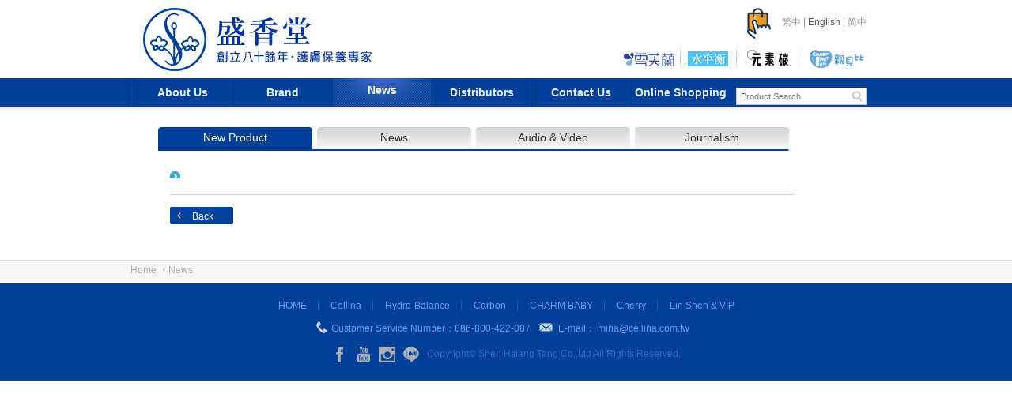

--- FILE ---
content_type: text/html
request_url: https://www.cellina.com.tw/news-detail.php?id=138&lang=en
body_size: 14278
content:
<!DOCTYPE html PUBLIC "-//W3C//DTD XHTML 1.0 Transitional//EN" "http://www.w3.org/TR/xhtml1/DTD/xhtml1-transitional.dtd">
<html xmlns="http://www.w3.org/1999/xhtml">
<head>
<meta http-equiv="Content-Type" content="text/html; charset=utf-8" />
<title> - 盛香堂企業網站-台灣深耕護膚品牌。</title>

<meta name="keywords" content="" />
<meta name="description" content="" />
<link href="tem/css/global.css" rel="stylesheet" type="text/css" />
<script src="js/jquery-1.9.1.min.js" type="text/javascript"></script>
    <!-- Facebook Pixel Code -->
<script>
!function(f,b,e,v,n,t,s)
{if(f.fbq)return;n=f.fbq=function(){n.callMethod?
n.callMethod.apply(n,arguments):n.queue.push(arguments)};
if(!f._fbq)f._fbq=n;n.push=n;n.loaded=!0;n.version='2.0';
n.queue=[];t=b.createElement(e);t.async=!0;
t.src=v;s=b.getElementsByTagName(e)[0];
s.parentNode.insertBefore(t,s)}(window, document,'script',
'https://connect.facebook.net/en_US/fbevents.js');
fbq('init', '364121098374958');
fbq('track', 'PageView');
</script>
<noscript><img height="1" width="1" style="display:none"
src="https://www.facebook.com/tr?id=364121098374958&ev=PageView&noscript=1"
/></noscript>
<!-- End Facebook Pixel Code -->

<script data-ad-client="ca-pub-2455373656190707" async src="https://pagead2.googlesyndication.com/pagead/js/adsbygoogle.js"></script></head>

<body>
<div id="container">

  
<div id="mainmenu-m" class="header_menu"></div>

<div id="mainmenu-m2" class="header_menu">

	<!--<div class="m-about">企業簡介

	<div class="m-products"> 品牌專區

	<div class="m-news">最新消息

	<div class="m-store">全球經銷-->

	<div class="m-about">

		<ul>

		<li><a href="about.php?id=2&lang=en">Corporate Philosophy</a></li><li><a href="about.php?id=3&lang=en">History of Development</a></li><li><a href="about.php?id=1&lang=en">Faith and Persistence</a></li><li><a href="about.php?id=4&lang=en">Quality and Trust</a></li>
		</ul>

	</div>

	<div class="m-products">

		<ul>

		<li><a href="products-category.php?id=1&lang=en">Cellina</a></li><li><a href="products-category.php?id=2&lang=en">Hydro-Balance</a></li><li><a href="products-category.php?id=3&lang=en">Carbon</a></li><li><a href="products-category.php?id=4&lang=en">Charm baby</a></li><li><a href="products-category.php?id=6&lang=en">Cherry &amp;  VIP</a></li>
		</ul>

	</div>

	 <div class="m-news">

      <ul>

        <li><a href="news-index.php?lang=en">News</a></li>

        <li><a href="news-product.php?lang=en">New Product</a></li>
<!---->
<!--        <li><a href="--><!--">--><!--</a></li>-->
<!---->
<!--        <li><a href="--><!--">--><!--</a></li>        -->

      </ul>

    </div>

    <div class="m-store">

      <ul>

        <li><a href="global.php?lang=en#a1">Distribution Channel in Taiwan</a></li>

        <li><a href="global.php?lang=en#a2">Overseas markets</a></li>

        <li><a href="global.php?lang=en#a3">Online Shopping</a></li>

      </ul>

    </div>

</div>

<div id="header">
  <!--<div class="header-link">
  	<a href="http://www.cellina.com.tw/news-detail.php?id=92&lang=tw" title="「雪芙蘭防曬 陪你夏日健身」抽獎活動">
	  <img src="tem/images/header-link.jpg" alt="「雪芙蘭防曬 陪你夏日健身」抽獎活動">
	</a>
  </div>-->
  <table width="100%" border="0" cellspacing="0" cellpadding="0">

    <tr>

      <td rowspan="2">
		<div id="logo"><a href="index.php"><img src="tem/images/logo.jpg" /></a></div>

	  </td>

      <td><div id="connect">

          <table border="0" align="right" cellpadding="0" cellspacing="0">

            <tr>

              <td>

              <a href="https://www.shop-cellina.com.tw/" target="_blank" class="facebook"><img src="tem/images/icon-shopping.jpg" alt="shop-cellina" width="40" height="40" /></a>
			  </td>

              <td><div id="lan"><a href="/news-detail.php?lang=tw&id=138" class="btu ">繁中</a> | <a href="/news-detail.php?lang=en&id=138" class="btu  btu-on">English</a> | <a href="/news-detail.php?lang=cn&id=138" class="btu ">简中</a>
                  </div></td>

            </tr>

          </table>

      </div></td>

    </tr>

    <tr>

      <td><div id="header-bands">

           <a href="products-category.php?id=1&lang=en"><img src="/uploads/images/e0cb97f76ed63688c65ba27e49d8565d.png" /></a><div class="line"></div><a href="products-category.php?id=2&lang=en"><img src="/uploads/images/780369c77b05e104f823230a1b8ce744.png" /></a><div class="line"></div><a href="products-category.php?id=3&lang=en"><img src="/uploads/images/16f7b686b894330073b7cb9a652a6031.png" /></a><div class="line"></div><a href="products-category.php?id=4&lang=en"><img src="/uploads/images/41c1a5cf6b1f6b10863a828a4b5be238.png" /></a><div class="line"></div><a href="products-category.php?id=6&lang=en"><img src="/uploads/empty.gif" /></a>
        </div></td>

    </tr>

  </table>

</div>

<div id="mainmenu">

  <table width="100%" border="0" cellpadding="0" cellspacing="0">

    <tr>

      <td width="1"></td>

      <td><ul class="php-header-nav">

          <li><a href="about.php?lang=en" class="" data-subs="m-about">About Us</a></li><li><a href="brands.php?lang=en" class="" data-subs="m-products">Brand</a></li><li><a href="news.php?lang=en" class="link-on" data-subs="m-news">News</a></li><li><a href="global.php?lang=en" class="" data-subs="m-store">Distributors</a></li><li><a href="contact.php?lang=en" class="" data-subs="">Contact Us</a></li><li><a href="http://www.shop-cellina.com.tw/" class="" data-subs="m-store">Online Shopping</a></li>
        </ul></td>

      <td><table border="0" align="right" cellpadding="0" cellspacing="0">

          <tr>

            <td class="td02"><form action="products-search.php" method="get" enctype="application/x-www-form-urlencoded" name="productSearchForm" id="productSearchForm" style="margin:0;padding:0;">

              <input name="searchKeywords" type="text" id="c3" value=""  placeholder="Product Search" />

            </form></td>

            <td><a href="#" onclick="var form=document.getElementById('productSearchForm');

            if(form.elements['searchKeywords'].value!=''){

               form.submit();

            }  return false;"><img src="tem/images/search-btu.jpg" width="24" height="22" /></a></td>

          </tr>

        </table></td>

    </tr>

  </table>

</div>


<link rel="icon" href="favicon.png" type="image/ico" />

<script type="text/javascript">

function header_load(){

	$(window).load(function(){

		var $header_menu = $('.header_menu'),

			$mainmenu_m1 = $('#mainmenu-m'),

			$mainmenu_m2 = $('#mainmenu-m2'),

			hasOver = false,

			act,

			chkOver = function(){

				clearTimeout(act);

				act = setTimeout(function(){

					if(!hasOver){

						$('#mainmenu-m2').css({display:'none'});

						$('#mainmenu-m').css({ height:'0px' });

					}else{

						$('#mainmenu-m2').css({display:'block'});

						$('#mainmenu-m').css({ height:'38px' });

					}

				}, 300)

			};

		$header_menu.prependTo($('body'));

		$('.php-header-nav a').hover(function(){

			hasOver = true;

			var className = $(this).data("subs");

			if(className){

				$('.'+className).show().siblings().hide();

			}

			chkOver();



		},function(){

			hasOver = false;

			chkOver();

		});

		$('#mainmenu-m2').hover(

			function(){

				hasOver = true;

			},

			function(){

				hasOver = false;

				chkOver();

			}

		)

	});

}



function ZpLoadJs(src,callback){

	var s = document.createElement('script');

	s.type='text/javascript';

	s.src= src ;

	s.async = "async";

	s.charset='utf-8';

	s.onload = s.onreadystatechange = function(){

	   if(!s.readyState || /loaded|complete/.test(s.readyState)){

	      s.onload = s.onreadystatechange = null;

		  if(typeof callback == 'function'){

			  callback.call(window);

		  }

	   }

	}

	var r = document.getElementsByTagName('head')[0] ||　document.documentElement;

	r.appendChild(s);

}



if(typeof jQuery == 'undefined'){

	ZpLoadJs("resources/js/jquery-1.10.2.min.js",header_load);

}else{

	header_load();

}

</script>
<!-- favicon 16x16 -->
    <link rel="shortcut icon" href="http://www.cellina.com.tw/favicon.ico">
    <!-- apple touch icon 57x57 -->
    <link rel="apple-touch-icon" href="http://www.cellina.com.tw/apple-touch-icon.png">
	<!-- apple touch icon 72X72 -->
    <link rel="apple-touch-icon" size="72*72" href="http://www.cellina.com.tw/apple-touch-icon-72.png">
	<!-- apple touch icon 114x114 -->
    <link rel="apple-touch-icon" size="114*114" href="http://www.cellina.com.tw/apple-touch-icon-114.png">
  <div id="content-press">
    <table border="0" cellpadding="0" cellspacing="0" class="table01">
      <tr>
        <td>
        <a href="news-product.php?lang=en" class="btu btu-on">New Product</a>
        <a href="news-index.php?lang=en" class="btu ">News</a>
        <a href="press.php?lang=en" class="btu">Audio & Video</a>
        <a href="press-02.php?lang=en" class="btu">Journalism</a> </td>
      </tr>
      <tr>
        <td valign="top"><div class="div01">
          <div class="div09">
            <h1></h1>
                     
        <div class="div08"><a href="javascript:window.history.back();" class="back">Back</a></div>
          </div>
<div id="clear"></div>
        </div></td>
      </tr>
    </table>
  </div>

</div>
<table width="100%" border="0" cellspacing="0" cellpadding="0">
  <tr>
    <td><div id="nav">
        <table width="950" border="0" align="center" cellpadding="0" cellspacing="0">
          <tr>
            <td><a href="index.php?lang=en">Home</a> <img src="tem/images/icon.jpg" width="6" height="8" /><a href="news.php?lang=en">News</a></td>
          </tr>
        </table>
      </div></td>
  </tr>
  <tr>
    <td><div id="footer">
<div id="footer-content">
                        <table>
                            <tbody>
                                <tr>
                                    <td>
                                        <div class="footer-nav">
                                            <ul>
                                                <li><a href="index.php">HOME</a></li>
                                                <li><a href="products-category.php?id=1">Cellina</a></li>
                                                <li><a href="products-category.php?id=2">Hydro-Balance</a></li>
                                                <li><a href="products-category.php?id=3">Carbon</a></li>
                                                <li><a href="products-category.php?id=4">CHARM BABY</a></li>
                                                <li><a href="products-category.php?id=5">Cherry</a></li>
                                                <li><a href="products-category.php?id=6">Lin Shen &amp; VIP</a></li>
                                            </ul>
                                        </div>
                                    </td>
                                </tr>
                                <tr>
                                    <td>
                                        <table>
                                            <tbody>
                                                <tr>
                                                    <td class="td05">Customer Service Number：886-800-422-087</td>
                                                    <td class="td05-a">E-mail： <a href="mailto:mina@cellina.com.tw">mina@cellina.com.tw</a></td>
                                                </tr>
                                            </tbody>
                                        </table>
                                    </td>
                                </tr>
                                <tr>
                                    <td>
                                        <div class="social-link">
                                            <ul>
                                                <li>
                                                    <a href="https://www.facebook.com/1940cellina/" target="_blank" title="盛香堂facebook"><img src="tem/images/footer-icon01.png" width="20" height="20" alt="盛香堂facebook" /></a>
                                                </li>
                                                <li>
                                                    <a href="https://www.youtube.com/channel/UC8Z1V0YEN27eeUWj9paqYPQ" target="_blank" title="盛香堂youtube"><img src="tem/images/footer-icon02.png" width="20" height="20" alt="盛香堂youtube" /></a>
                                                </li>
                                                <li>
                                                    <a href="https://www.instagram.com/cellina1940/" target="_blank" title="盛香堂instagram"><img src="tem/images/footer-icon03.png" width="20" height="20" alt="盛香堂instagram" /></a>
                                                </li>
                                                <li>
                                                    <a href="https://line.me/R/ti/p/%40dpd6529l" target="_blank" title="盛香堂line"><img src="tem/images/footer-icon04.png" width="20" height="20" alt="盛香堂line" /></a>
                                                </li>
                                            </ul>
                                        </div>
                                        <span style="color: rgb(51, 102, 204);">Copyright&copy; Shen Hsiang Tang Co.,Ltd All Rights Reserved.</span>
                                    </td>
                                </tr>
                            </tbody>
                        </table>
                    </div><script>
  (function(i,s,o,g,r,a,m){i['GoogleAnalyticsObject']=r;i[r]=i[r]||function(){
  (i[r].q=i[r].q||[]).push(arguments)},i[r].l=1*new Date();a=s.createElement(o),
  m=s.getElementsByTagName(o)[0];a.async=1;a.src=g;m.parentNode.insertBefore(a,m)
  })(window,document,'script','//www.google-analytics.com/analytics.js','ga');

  ga('create', 'UA-43047760-30', 'cellina.com.tw');
  ga('require', 'displayfeatures');
  ga('send', 'pageview');

</script>  
</div></td>
  </tr>
</table>
</body>
</html>


--- FILE ---
content_type: text/html; charset=utf-8
request_url: https://www.google.com/recaptcha/api2/aframe
body_size: 267
content:
<!DOCTYPE HTML><html><head><meta http-equiv="content-type" content="text/html; charset=UTF-8"></head><body><script nonce="LYEwg1_ha5PpydJg-TzKKg">/** Anti-fraud and anti-abuse applications only. See google.com/recaptcha */ try{var clients={'sodar':'https://pagead2.googlesyndication.com/pagead/sodar?'};window.addEventListener("message",function(a){try{if(a.source===window.parent){var b=JSON.parse(a.data);var c=clients[b['id']];if(c){var d=document.createElement('img');d.src=c+b['params']+'&rc='+(localStorage.getItem("rc::a")?sessionStorage.getItem("rc::b"):"");window.document.body.appendChild(d);sessionStorage.setItem("rc::e",parseInt(sessionStorage.getItem("rc::e")||0)+1);localStorage.setItem("rc::h",'1769366309435');}}}catch(b){}});window.parent.postMessage("_grecaptcha_ready", "*");}catch(b){}</script></body></html>

--- FILE ---
content_type: text/css
request_url: https://www.cellina.com.tw/tem/css/global.css
body_size: 51263
content:
@charset "UTF-8";
@import url("reset.css");
body {
  color: #666;
  margin: 0;
  padding: 0;
  font-family: Arial, Helvetica, sans-serif;
  font-size: 12px;
  background-image: url(../images/bg.jpg);
  background-repeat: repeat-x;
  background-position: center 0;
}

a {
  color: #152587;
  margin: 0;
  padding: 0;
  text-decoration: none;
  font-size: 12px;
}

a:hover {
  color: #1894C2;
}

p {
  margin: 10px 0;
  padding: 0;
}

#container {
  margin-top: 0;
  margin-right: auto;
  margin-bottom: 0;
  margin-left: auto;
  position: relative;
  width: 948px;
}

h1 {
  font-family: "Microsoft JhengHei", Arial;
  font-size: 17px;
  font-weight: bold;
  color: #333;
  margin-bottom: 10px;
  background-image: url(../images/icon11.jpg);
  background-repeat: no-repeat;
  background-position: 0 3px;
  line-height: 100%;
  padding-top: 2px;
  padding-left: 18px;
}

h2 {
  font-family: "微軟正黑體", Arial;
  font-size: 15px;
  font-weight: bold;
  color: #218CB8;
  margin-bottom: 10px;
  margin-top: 8px;
}

h3 {
  font-family: "微軟正黑體", Arial;
  font-size: 17px;
  font-weight: bold;
  color: #333;
  margin-bottom: 8px;
  display: block;
  padding-bottom: 8px;
  border-bottom-width: 1px;
  border-bottom-style: dotted;
  border-bottom-color: #CCC;
  background-image: url(../images/icon11.jpg);
  background-repeat: no-repeat;
  background-position: 0 3px;
  padding-left: 18px;
  line-height: 100%;
  padding-top: 2px;
}

h4 {
  font-family: "微軟正黑體", Arial;
  font-size: 14px;
  font-weight: bold;
  color: #218CB8;
  margin-bottom: 10px;
  margin-top: 8px;
  background-image: url(../images/icon11.jpg);
  background-repeat: no-repeat;
  background-position: 0 2px;
  padding-left: 18px;
  padding-top: 1px;
}

#header {
  left: 0;
  top: 0;
  width: 930px;
  height: 99px;
  position: relative;
}

#header .header-link {
  display: block;
  width: 280px;
  height: 90px;
  text-align: center;
  position: absolute;
  top: 0;
  left: 320px;
  z-index: 10;
}

#header .header-link a {
  display: inline-block;
}

#logo {
  margin: 10px 0 15px 15px;
  width: 290px;
}

#logo a, #logo img {
  display: block;
}

#link {
  margin-top: 26px;
}

#link a {
  color: #BEB1A6;
}

#link a:hover {
  color: #DFD8D2;
}

#link a.facebook {
  background-image: url(../images/icon01.png);
  background-repeat: no-repeat;
  background-position: 0 0;
  display: block;
  height: 25px;
  padding-left: 30px;
  padding-top: 5px;
  margin-right: 15px;
  width: 60px;
}

#link a.map {
  background-image: url(../images/icon02.png);
  background-repeat: no-repeat;
  background-position: 0 0;
  display: block;
  height: 25px;
  padding-left: 30px;
  padding-top: 5px;
  margin-right: 15px;
  width: 60px;
}

#link a.sitamap {
  background-image: url(../images/icon03.png);
  background-repeat: no-repeat;
  background-position: 0 0;
  display: block;
  height: 25px;
  padding-left: 30px;
  padding-top: 5px;
  margin-right: 5px;
  width: 60px;
}

#mainmenu {
  top: 0;
  right: 0;
  font-family: "微軟正黑體", Arial;
  font-size: 14px;
  font-weight: bold;
  height: 36px;
  z-index: 999;
  width: 930px;
}

#mainmenu ul li {
  float: left;
}

#mainmenu ul li a {
  color: #E3EDF9;
  display: block;
  text-decoration: none;
  font-family: "微軟正黑體", Arial;
  font-weight: bold;
  font-size: 14px;
  text-align: center;
  padding: 11px 0;
  background-image: url(../images/line01.jpg);
  background-repeat: no-repeat;
  background-position: left 0;
  width: 124px;
  padding-left: 2px;
}

#mainmenu ul li a:hover {
  color: #FFF;
  background-image: url(../images/m-bg.jpg);
  background-repeat: no-repeat;
  background-position: 0 0;
}

#mainmenu ul li a.link-on {
  color: #FFF;
  display: block;
  text-decoration: none;
  font-family: "微軟正黑體", Arial;
  font-size: 14px;
  font-weight: bold;
  text-align: center;
  padding-top: 8px;
  height: 28px;
  background-image: url(../images/m-bg.jpg);
  background-repeat: no-repeat;
  background-position: left 0;
  width: 124px;
  padding-left: 2px;
}

#mainmenu-m {
  position: absolute;
  background-color: #FFF;
  height: 0;
  top: 135px;
  left: 0;
  z-index: 101;
  border-bottom-width: 1px;
  border-bottom-style: solid;
  border-bottom-color: #EBECED;
  opacity: 0.9;
  /* Firefox, Safari(WebKit), Opera) */
  filter: "alpha(opacity=90)";
  /* IE 8 */
  filter: alpha(opacity=90);
  width: 100%;
  overflow: hidden;
}

#mainmenu-m2 {
  position: absolute;
  left: 50%;
  top: 135px;
  margin-left: -450px;
  line-height: 30px;
  z-index: 999;
  width: 900px;
  overflow: hidden;
}

#mainmenu-m2 div {
  display: none;
}

#mainmenu-m2 .m-about {
  position: relative;
  left: 0;
}

#mainmenu-m2 .m-products {
  position: relative;
  left: 80px;
}

#mainmenu-m2 .m-news {
  position: relative;
  left: 200px;
}

#mainmenu-m2 .m-store {
  position: relative;
  left: 330px;
}

#mainmenu-m2 ul li {
  float: left;
}

#mainmenu-m2 ul li a {
  color: #424242;
  display: block;
  padding-top: 4px;
  padding-right: 10px;
  padding-bottom: 4px;
  padding-left: 10px;
}

#mainmenu-m2 ul li a:hover {
  background-color: #3495DC;
  color: #FFF;
}

#flash-index {
  margin-right: auto;
  margin-left: auto;
  height: 420px;
  width: 1400px;
  text-align: center;
}

#flash-index .btu00 {
  position: absolute;
  margin-top: 400px;
  left: 46%;
}

#flash-index .btu00 a {
  background-image: url(../images/icon03-a.png);
  background-repeat: no-repeat;
  background-position: 0 0;
  display: block;
  height: 8px;
  width: 8px;
  float: left;
  margin-right: 4px;
  margin-left: 1px;
  text-indent: -10000px;
}

#flash-index .btu00 a:hover {
  background-image: url(../images/icon03-b.png);
  background-repeat: no-repeat;
  background-position: 0 0;
  display: block;
  text-indent: -10000px;
}

#flash-index a.btu-on {
  background-image: url(../images/icon03-b.png);
  background-repeat: no-repeat;
  background-position: 0 0;
  display: block;
  height: 8px;
  width: 8px;
  float: left;
  margin-right: 4px;
  margin-left: 1px;
  text-indent: -10000px;
}

#banner {
  border: 1px solid #DDD;
  margin-bottom: 18px;
  width: 690px;
}

#connect {
  float: right;
  margin: 5px 0 -10px;
}

#connect a.home {
  background-image: url(../images/icon22.jpg);
  background-repeat: no-repeat;
  background-position: 0 0;
  display: block;
  height: 20px;
  padding-left: 25px;
  padding-top: 4px;
  margin-right: 10px;
  float: left;
  color: #666;
}

#connect a.facebook, #connect a.youtobe, #connect a.line {
  display: block;
  margin-right: 4px;
  float: left;
  margin-top: 1px;
}

#connect a.link {
  background-image: url(../images/icon03.jpg);
  background-repeat: no-repeat;
  background-position: 0 0;
  display: block;
  height: 20px;
  padding-left: 25px;
  padding-top: 4px;
  margin-right: 20px;
}

#lan {
  color: #999;
  margin-left: 6px;
}

#lan a.btu {
  color: #999;
}

#lan a.btu:hover {
  color: #666;
}

#lan a.btu-on {
  color: #505050;
}

#header-bands {
  margin: 10px -20px 10px 0;
  height: 34px;
  float: right;
}

#header-bands a {
  display: block;
  float: left;
  border-top-width: 3px;
  border-top-style: solid;
  border-top-color: #FFF;
  padding-right: 7px;
  padding-left: 7px;
}

#header-bands a:hover {
  border-top-width: 3px;
  border-top-style: solid;
  border-top-color: #64AADD;
}

#header-bands .line {
  background-image: url(../images/line06.jpg);
  background-repeat: no-repeat;
  background-position: 0 0;
  display: block;
  height: 30px;
  width: 1px;
  float: left;
}

#header-bands .line:nth-last-child(2) {
  display: none;
}

#nav {
  color: #999;
  height: 23px;
  font-size: 12px;
  background-image: url(../images/nav-bg.jpg);
  background-repeat: repeat-x;
  background-position: 0 0;
  text-align: left;
  padding-top: 7px;
  margin-top: 20px;
}

#nav img {
  margin-right: 3px;
  margin-left: 3px;
}

#nav a {
  color: #AAAAAA;
  text-decoration: none;
}

#nav a:hover {
  color: #747474;
  text-decoration: none;
}

#content {
  background-image: url(../images/content-bg.jpg);
  background-repeat: repeat-x;
  background-position: 0 0;
  padding-top: 15px;
  border-top-width: 1px;
  border-top-style: solid;
  border-top-color: #C7C7C7;
}

#content .info-top-p {
  padding-bottom: 9px;
  padding-top: 3px;
  float: right;
  margin-right: 16px;
}

#content-test {
  background-image: url(../images/content-bg.jpg);
  background-repeat: repeat-x;
  background-position: 0 0;
  padding-top: 17px;
  text-align: center;
}

#footer {
  background-color: #004098;
  text-align: center;
}

#footer, #footer a {
  color: #6699ff;
}

#footer table {
  border-collapse: collapse;
  margin: 0 auto;
}

#footer ul, #footer li {
  margin: 0;
  padding: 0;
  list-style: none outside none;
}

#footer .social-link, #footer li {
  display: inline-block;
  vertical-align: middle;
}

#footer .social-link {
  padding: 10px 0;
}

#footer .social-link li {
  font-size: 0;
  padding: 0 7px 0 0;
}

#footer .social-link a, #footer .social-link img {
  display: block;
  margin: 0 auto;
  cursor: pointer;
}

#footer .social-link a:hover {
  -webkit-filter: brightness(2);
          filter: brightness(2);
}

#footer-content {
  width: 948px;
  margin-right: auto;
  margin-left: auto;
  padding-top: 10px;
  padding-bottom: 12px;
  text-align: center;
}

#footer-content a:hover {
  color: #fff !important;
}

.footer-nav {
  padding: 10px 0;
}

.footer-nav li + li:before {
  content: '|';
  display: inline-block;
  vertical-align: middle;
  opacity: 0.3;
  margin: -4px 14px 0 10px;
}

#left {
  width: 220px;
  float: left;
  margin-right: 18px;
  margin-left: 2px;
}

#list {
  margin-bottom: 5px;
}

#list a.list-01 {
  width: 180px;
  display: block;
  height: 29px;
  color: #3D525F;
  font-family: "微軟正黑體";
  font-size: 14px;
  background-image: url(../images/btu01-a.jpg);
  background-repeat: no-repeat;
  background-position: 0 0;
  padding-right: 25px;
  padding-left: 15px;
  padding-top: 12px;
  font-weight: bold;
}

#list a.list-01:hover {
  color: #218CB8;
  background-image: url(../images/btu01-b.jpg);
  background-repeat: no-repeat;
  background-position: 0 0;
}

#list a.link-on {
  width: 180px;
  display: block;
  height: 29px;
  color: #218CB8;
  font-family: "微軟正黑體";
  font-size: 14px;
  background-image: url(../images/btu01-b.jpg);
  background-repeat: no-repeat;
  background-position: 0 0;
  padding-right: 25px;
  padding-left: 15px;
  padding-top: 12px;
  font-weight: bold;
}

#list-p {
  margin-bottom: 5px;
}

#list-p a.list-01 {
  width: 180px;
  display: block;
  height: 29px;
  color: #3D525F;
  font-family: "微軟正黑體";
  font-size: 14px;
  background-image: url(../images/btu01-a.jpg);
  background-repeat: no-repeat;
  background-position: 0 0;
  padding-right: 25px;
  padding-left: 15px;
  padding-top: 12px;
  font-weight: bold;
}

#list-p a.list-01:hover {
  color: #FFFFFF;
  background-image: url(../images/btu01-c.jpg);
  background-repeat: no-repeat;
  background-position: 0 0;
}

#list-p a.link-on {
  width: 180px;
  display: block;
  height: 29px;
  color: #FFFFFF;
  font-family: "微軟正黑體";
  font-size: 14px;
  background-image: url(../images/btu01-c.jpg);
  background-repeat: no-repeat;
  background-position: 0 0;
  padding-right: 25px;
  padding-left: 15px;
  padding-top: 12px;
  font-weight: bold;
}

#list-02 {
  background-color: #FDFDFD;
  padding-top: 5px;
  padding-right: 18px;
  padding-bottom: 5px;
  padding-left: 18px;
  border-right-width: 1px;
  border-bottom-width: 1px;
  border-left-width: 1px;
  border-right-style: solid;
  border-bottom-style: solid;
  border-left-style: solid;
  border-right-color: #DEE7E9;
  border-bottom-color: #DEE7E9;
  border-left-color: #DEE7E9;
}

#list-02 a.list {
  display: block;
  color: #777777;
  font-size: 12px;
  background-image: url(../images/icon08.jpg);
  background-repeat: no-repeat;
  background-position: 0 5px;
  padding-left: 8px;
  margin-top: 7px;
  margin-bottom: 10px;
}

#list-02 a.list:hover {
  color: #142687;
  background-image: url(../images/icon07.jpg);
  background-repeat: no-repeat;
  background-position: 0 5px;
}

#list-02 a.link-on-02 {
  display: block;
  color: #142687;
  font-size: 12px;
  background-image: url(../images/icon07.jpg);
  background-repeat: no-repeat;
  background-position: 0 5px;
  padding-left: 8px;
  margin-top: 7px;
  margin-bottom: 10px;
}

#right-product-category {
  float: left;
}

#right-product-category a.link {
  background-color: #EBEBEB;
  padding-top: 1px;
  padding-right: 1px;
  padding-bottom: 5px;
  display: block;
  width: 160px;
  text-align: center;
  color: #444444;
  float: left;
  margin-right: 15px;
  padding-left: 1px;
  margin-bottom: 12px;
  line-height: 125%;
}

#right-product-category a.link:hover {
  background-color: #238CBA;
  color: #FFF;
}

#right-product-category .hot {
  background-image: url(../images/pic-hot.png);
  background-repeat: no-repeat;
  background-position: 0 0;
  height: 18px;
  width: 28px;
  z-index: 10;
  margin-top: 5px;
  margin-left: -4px;
  position: absolute;
}

#right-product-category .div02 {
  width: 360px;
}

#right-product-category .t1 {
  border-bottom-width: 1px;
  border-bottom-style: dashed;
  border-bottom-color: #CCC;
  font-family: "微軟正黑體", Arial;
  font-size: 17px;
  font-weight: bold;
  color: #444;
  padding-bottom: 12px;
  display: block;
  padding-left: 10px;
  margin-bottom: 10px;
}

#right-product-category .t2 {
  font-family: "微軟正黑體", Arial;
  font-size: 15px;
  color: #350C06;
  padding-left: 10px;
}

#right-product-category .t3 {
  color: #333333;
  padding-left: 10px;
  display: block;
  padding-right: 20px;
  line-height: 150%;
}

#right-product-category .t4 {
  border-bottom-width: 1px;
  border-bottom-style: dashed;
  border-bottom-color: #CCC;
  font-family: "微軟正黑體", Arial;
  font-size: 17px;
  font-weight: bold;
  color: #238CBA;
  padding-bottom: 5px;
  display: block;
  padding-left: 10px;
  margin-bottom: 10px;
  margin-top: 5px;
  width: 690px;
}

#right-product-category .t5 {
  font-size: 12px;
  font-weight: bold;
  color: #F48E44;
  font-family: Arial, Helvetica, sans-serif;
  margin-bottom: 3px;
  padding: 0;
  margin-top: 6px;
  display: block;
}

#right-product-category .div03 {
  background-color: #F6F6F6;
  padding-right: 10px;
  padding-left: 10px;
  padding-top: 12px;
  padding-bottom: 12px;
  border-top-width: 1px;
  border-bottom-width: 1px;
  border-top-style: solid;
  border-bottom-style: solid;
  border-top-color: #E6E6E6;
  border-bottom-color: #E6E6E6;
}

#right-product-category .div04 {
  padding-right: 20px;
  padding-left: 10px;
  width: 660px;
  line-height: 150%;
}

#right-product-category .div05 {
  border-top-width: 1px;
  border-top-style: dotted;
  border-top-color: #CCC;
  color: #B2B2B2;
  padding-left: 10px;
  padding-top: 7px;
  margin-top: 50px;
}

#right-product-category .div04 h1 {
  font-size: 12px;
  font-weight: bold;
  color: #F48E44;
  font-family: Arial, Helvetica, sans-serif;
  margin-bottom: 3px;
  padding: 0;
  margin-top: 6px;
  display: block;
  background-image: none;
}

#right-product-category ul {
  padding: 0;
  margin-top: 0;
  margin-right: 0;
  margin-bottom: 10px;
  margin-left: 0;
}

#right-product-category ul li {
  background-image: url(../images/icon06.jpg);
  background-repeat: no-repeat;
  background-position: 0 8px;
  padding-left: 8px;
  color: #444444;
  padding-top: 2px;
  padding-bottom: 2px;
  line-height: 150%;
}

#right-about {
  float: left;
  width: 688px;
  padding-left: 2px;
  font-size: 13px;
  color: #444444;
  line-height: 170%;
  margin-left: 15px;
}

#right-about p {
  padding: 0;
  margin-top: 5px;
  margin-right: 0;
  margin-bottom: 8px;
  margin-left: 0;
}

#right-about .t1 {
  font-size: 17px;
  color: #228CB9;
  font-weight: bold;
  display: block;
  font-family: "微軟正黑體", Arial;
  padding-top: 5px;
  padding-bottom: 3px;
  margin-top: 5px;
}

#right-about .t2 {
  font-size: 15px;
  color: #BC9554;
  font-family: Arial, Helvetica, sans-serif;
  font-weight: bold;
  display: block;
  margin-bottom: 8px;
}

#right-about .t3 {
  margin-left: 10px;
  margin-right: 20px;
}

#right-about .t4 {
  font-family: "微軟正黑體", Arial;
  font-size: 15px;
  color: #333;
  font-weight: bold;
  display: block;
  margin-top: 12px;
  margin-bottom: 5px;
}

#right-about .div01 {
  width: 615px;
  margin-left: 35px;
}

#right-about .div02 {
  width: 670px;
  background-image: url(../images/pic07.jpg);
  background-repeat: no-repeat;
  background-position: 0 0;
  height: 211px;
  margin-top: 12px;
  padding-top: 16px;
  padding-left: 12px;
  line-height: 100%;
}

#right-about .div03 {
  background-image: url(../images/line02.jpg);
  background-repeat: no-repeat;
  background-position: 0 bottom;
  font-family: "微軟正黑體", Arial;
  font-size: 17px;
  font-weight: bold;
  color: #333;
  padding-left: 5px;
  padding-bottom: 10px;
  margin-bottom: 8px;
}

#right-news-content {
  width: 819px;
  border: 8px solid #DDE6EC;
  padding-top: 7px;
  padding-left: 25px;
  line-height: 150%;
}

#right-news {
  width: 860px;
  margin-right: auto;
  margin-left: auto;
}

#right-news .div01 {
  width: 782px;
  margin-top: 10px;
  padding-bottom: 8px;
  padding-left: 8px;
  border-bottom-width: 1px;
  border-bottom-style: dashed;
  border-bottom-color: #CCC;
}

#right-news .tag {
  float: left;
  margin-right: 10px;
}

#right-news .date {
  float: left;
  font-family: Verdana, Geneva, sans-serif;
  color: #999;
}

#right-news .t1 {
  font-size: 15px;
  color: #152688;
  display: block;
  margin-top: 10px;
}

#right-news .t2 {
  font-size: 15px;
  color: #333333;
  display: block;
  margin-top: 10px;
  border-bottom-width: 1px;
  border-bottom-style: dotted;
  border-bottom-color: #CCC;
  padding-bottom: 8px;
  width: 780px;
  margin-bottom: 15px;
}

#right-news a.link {
  background-image: url(../images/new-pic04-a.jpg);
  background-repeat: no-repeat;
  background-position: 0 0;
  height: 17px;
  width: 80px;
  display: block;
  color: #FFF;
  text-align: center;
  padding-top: 5px;
  float: right;
  line-height: 100%;
}

#right-news a.link:hover {
  background-image: url(../images/new-pic04-b.jpg);
  background-repeat: no-repeat;
  background-position: 0 0;
  color: #FFF;
}

#right-news .div02 {
  border-top-width: 1px;
  border-top-style: solid;
  border-top-color: #CCC;
  padding-bottom: 15px;
  width: 780px;
  margin-top: 20px;
}

#content-company {
  width: 880px;
  margin-right: auto;
  margin-left: auto;
  margin-top: 10px;
}

#content-company .info {
  border-top-width: 1px;
  border-top-style: dotted;
  border-top-color: #CCC;
}

#content-company .info-top {
  padding-bottom: 10px;
  padding-top: 8px;
  float: right;
}

#content-company .b1 {
  background-image: url(../images/band-detail-bg.jpg);
  background-repeat: no-repeat;
  background-position: 0 0;
  height: 541px;
  padding-left: 30px;
  padding-top: 40px;
}

#content-company .b1 .t1 {
  font-family: "微軟正黑體", Arial;
  font-size: 23px;
  color: #5EA2D7;
}

#content-company .b1 .t2 {
  font-size: 13px;
  color: #333;
  font-family: "微軟正黑體", Arial;
  margin-top: 15px;
  margin-bottom: 15px;
}

#content-company .b1 .t3 {
  font-family: "微軟正黑體", Arial;
  font-size: 13px;
  color: #333333;
  width: 487px;
  line-height: 155%;
}

#content-company .b2 {
  background-image: url(../images/band-detail-02-bg.jpg);
  background-repeat: no-repeat;
  background-position: 0 0;
  height: 467px;
  padding-left: 30px;
  padding-top: 35px;
}

#content-company .b2 .t1 {
  font-family: "微軟正黑體", Arial;
  font-size: 23px;
  color: #139DD8;
  margin-bottom: 15px;
}

#content-company .b2 .t2 {
  font-size: 13px;
  color: #222;
  font-family: "微軟正黑體", Arial;
  margin-bottom: 15px;
}

#content-company .b2 .t3 {
  font-family: "微軟正黑體", Arial;
  font-size: 13px;
  color: #222;
  width: 534px;
  line-height: 155%;
  margin-bottom: 20px;
}

#content-company .b2 .t4 {
  font-family: "微軟正黑體", Arial;
  font-size: 13px;
  color: #222;
  width: 780px;
  line-height: 155%;
  margin-bottom: 20px;
}

#content-company .b2 .t5 {
  font-family: "微軟正黑體", Arial;
  font-size: 13px;
  color: #222;
  width: 440px;
  line-height: 155%;
  margin-bottom: 20px;
}

#content-company .b3 {
  background-image: url(../images/band-detail-03-bg.jpg);
  background-repeat: no-repeat;
  background-position: 0 0;
  height: 320px;
  padding-left: 30px;
  padding-top: 50px;
}

#content-company .b3 .t1 {
  font-family: "微軟正黑體", Arial;
  font-size: 24px;
  color: #CEDA00;
  margin-bottom: 15px;
  font-weight: bold;
}

#content-company .b3 .t2 {
  font-size: 13px;
  color: #FFF;
  font-family: "微軟正黑體", Arial;
  margin-bottom: 15px;
}

#content-company .b3 .t3 {
  font-family: "微軟正黑體", Arial;
  font-size: 13px;
  color: #FFF;
  width: 450px;
  line-height: 155%;
  margin-bottom: 20px;
}

#content-company .b4 {
  background-image: url(../images/band-detail-04-bg.jpg);
  background-repeat: no-repeat;
  background-position: 0 0;
  height: 1063px;
  padding-left: 30px;
  padding-top: 35px;
}

#content-company .b4 .t1 {
  font-family: "微軟正黑體", Arial;
  font-size: 23px;
  color: #E9537D;
  margin-bottom: 15px;
}

#content-company .b4 .t2 {
  font-size: 13px;
  color: #222;
  font-family: "微軟正黑體", Arial;
  margin-bottom: 15px;
}

#content-company .b4 .t3 {
  font-family: "微軟正黑體", Arial;
  font-size: 13px;
  color: #222;
  width: 534px;
  line-height: 155%;
  margin-bottom: 20px;
}

#content-company .b4 .t4 {
  font-family: "微軟正黑體", Arial;
  font-size: 13px;
  color: #222;
  width: 485px;
  line-height: 155%;
  margin-bottom: 20px;
}

#content-company .b4 .t5 {
  font-family: "微軟正黑體", Arial;
  font-size: 13px;
  color: #222;
  width: 790px;
  line-height: 155%;
  margin-bottom: 20px;
}

#content-company .b4 .t6 {
  font-family: "微軟正黑體", Arial;
  font-size: 13px;
  color: #003E9F;
  background-image: url(../images/icon26.jpg);
  background-repeat: no-repeat;
  background-position: 0 10px;
  padding-left: 10px;
  line-height: 160%;
  font-weight: bold;
}

#content-company .b4 .fonts01 {
  color: #13288C;
  margin-top: 3px;
  display: block;
  margin-bottom: 20px;
}

#content-company .b4 .fonts02 {
  color: #EA5D9E;
  font-size: 19px;
  font-weight: bold;
  margin-right: 3px;
  margin-left: 4px;
}

#content-company .b4 a.btu {
  background-image: url(../images/band-detail-04-btu.jpg);
  background-repeat: no-repeat;
  background-position: 0 0;
  display: block;
  height: 24px;
  width: 116px;
  font-family: "微軟正黑體", Arial;
  color: #FFF;
  text-align: center;
  padding-left: 9px;
  padding-top: 12px;
  position: absolute;
  margin-top: 94px;
  margin-left: 662px;
}

#content-company .b4 a.btu:hover {
  background-image: url(../images/band-detail-04-btu-02.jpg);
  background-repeat: no-repeat;
  background-position: 0 0;
}

#content-company .b4 .div01 {
  margin-top: 345px;
}

#content-company .b5 {
  background-image: url(../images/band-detail-05-bg.jpg);
  background-repeat: no-repeat;
  background-position: 0 0;
  height: 316px;
  padding-left: 197px;
  padding-top: 50px;
}

#content-company .b5 .t1 {
  font-family: "微軟正黑體", Arial;
  font-size: 23px;
  color: #C6131B;
  margin-bottom: 15px;
}

#content-company .b5 .t2 {
  font-size: 13px;
  color: #333;
  font-family: "微軟正黑體", Arial;
  margin-bottom: 10px;
}

#content-company .b5 .t3 {
  font-family: "微軟正黑體", Arial;
  font-size: 13px;
  color: #333;
  width: 428px;
  line-height: 160%;
  margin-bottom: 20px;
  font-weight: bold;
}

#content-company .b5 .fonts01 {
  color: #000000;
  font-weight: bolder;
}

#content-company .b6 {
  background-image: url(../images/band-detail-06-bg.jpg);
  background-repeat: no-repeat;
  background-position: 0 0;
  height: 299px;
  padding-left: 247px;
  padding-top: 50px;
}

#content-company .b6 .t1 {
  font-family: "微軟正黑體", Arial;
  font-size: 23px;
  color: #221815;
  margin-bottom: 15px;
}

#content-company .b6 .t2 {
  font-size: 13px;
  color: #333;
  font-family: "微軟正黑體", Arial;
  margin-bottom: 10px;
}

#content-company .b6 .t3 {
  font-family: "微軟正黑體", Arial;
  font-size: 14px;
  color: #333;
  width: 428px;
  line-height: 160%;
  margin-bottom: 20px;
  font-weight: bold;
}

#content-contact {
  width: 890px;
  margin-right: auto;
  margin-left: auto;
}

#content-contact .left {
  width: 330px;
  font-size: 13px;
  color: #350C06;
  margin-top: 34px;
  margin-left: 20px;
  margin-right: 60px;
  float: left;
  line-height: 150%;
}

#content-contact .t1 {
  font-family: "微軟正黑體", Arial;
  font-size: 15px;
  font-weight: bold;
  color: #152688;
  display: block;
  margin-top: 12px;
  margin-bottom: 8px;
}

#content-contact .right {
  margin-top: 34px;
  float: left;
  width: 460px;
}

#content-contact .div01 {
  padding-top: 20px;
  padding-left: 100px;
  margin-top: 25px;
  border-top-width: 1px;
  border-top-style: dashed;
  border-top-color: #CCC;
  margin-bottom: 40px;
}

#content-contact .red {
  color: #F00;
}

#content-global {
  border-top-width: 1px;
  border-top-style: solid;
  border-top-color: #C7C7C7;
}

#content-global .banner {
  background-image: url(../images/store-banner.jpg);
  background-repeat: no-repeat;
  background-position: 0 0;
  height: 70px;
  padding-top: 30px;
  padding-left: 35px;
}

#content-global .t1 {
  font-family: "微軟正黑體", Arial;
  font-size: 19px;
  font-weight: bold;
  color: #333;
  display: block;
  margin-bottom: 5px;
}

#content-global .t2 {
  font-family: "微軟正黑體", Arial;
  font-size: 12px;
  color: #333;
}

#content-global .t3 {
  margin-left: 40px;
  font-family: "微軟正黑體", Arial;
  font-size: 13px;
  font-weight: bold;
  color: #666;
  margin-top: 30px;
  margin-bottom: 30px;
  background-image: url(../images/icon26.jpg);
  background-repeat: no-repeat;
  background-position: 0 5px;
  padding-left: 8px;
}

#content-global .div01 {
  width: 900px;
  padding-top: 36px;
  padding-bottom: 30px;
  background-image: url(../images/line03.jpg);
  background-repeat: no-repeat;
  background-position: center top;
}

#content-global .div02 {
  background-image: url(../images/line03.jpg);
  background-repeat: no-repeat;
  background-position: 0 0;
  width: 800px;
  padding-top: 36px;
  padding-bottom: 30px;
  padding-right: 40px;
  padding-left: 60px;
}

#content-global .div03 {
  margin-bottom: 25px;
}

#content-global a.btu, #content-global a.btu-on {
  position: relative;
  display: block;
  height: 22px;
  color: #333;
  text-align: center;
  font-size: 14px;
  float: left;
  padding: 6px 20px 0;
  margin-right: 6px;
  font-family: "微軟正黑體", Arial;
}

#content-global a.btu:before, #content-global a.btu:after {
  content: '';
  position: absolute;
  z-index: -1;
  top: 0;
  width: 50%;
  height: 100%;
}

#content-global a.btu-on:before, #content-global a.btu-on:after {
  content: '';
  position: absolute;
  z-index: -1;
  top: 0;
  width: 50%;
  height: 100%;
}

#content-global a.btu:before {
  left: 0;
  background: url(../images/store-btu-a.jpg) left top no-repeat;
}

#content-global a.btu:after {
  right: 0;
  background: url(../images/store-btu-a.jpg) right top no-repeat;
}

#content-global a.btu:hover {
  color: #FFF;
}

#content-global a.btu-on {
  color: #FFF;
}

#content-global a.btu:hover:before, #content-global a.btu-on:before {
  left: 0;
  background: url(../images/store-btu-b.jpg) no-repeat left top;
}

#content-global a.btu:hover:after, #content-global a.btu-on:after {
  right: 0;
  background: url(../images/store-btu-b.jpg) no-repeat right top;
}

#content-global .logo-div {
  text-align: center;
  vertical-align: middle;
  height: 40px;
  width: 179px;
  float: left;
  margin-bottom: 30px;
}

#content-global .line {
  float: left;
  height: 40px;
  border-right-width: 1px;
  border-right-style: dashed;
  border-right-color: #BFBFBF;
  width: 0;
  margin-bottom: 30px;
}

#content-index {
  width: 932px;
  margin-right: auto;
  margin-left: auto;
  background-image: url(../images/line04.jpg);
  background-repeat: no-repeat;
  background-position: center 0;
  padding-top: 15px;
}

#content-index .video {
  margin-bottom: 15px;
}

#content-index .ad {
  width: 304px;
  margin-bottom: 5px;
  height: 96px;
}

#content-index .ad a {
  font-family: "微軟正黑體", Arial;
  font-size: 13px;
  font-weight: bold;
  color: #333;
}

#content-index .ad a:hover {
  color: #172882;
}

#content-index .ad img {
  margin-bottom: 5px;
}

#content-index .left {
  margin-right: 17px;
  width: 608px;
}

#content-index .div01 {
  margin-bottom: 10px;
  height: 58px;
  border-top-width: 1px;
  border-bottom-width: 1px;
  border-left-width: 1px;
  border-top-style: solid;
  border-bottom-style: solid;
  border-left-style: solid;
  border-top-color: #E8E8E8;
  border-bottom-color: #E8E8E8;
  border-left-color: #E8E8E8;
}

#content-index .div01 .a1 {
  border-right-width: 1px;
  border-right-style: solid;
  border-right-color: #E8E8E8;
  float: left;
  width: 154px;
  height: 58px;
}

#content-index .div01 .a1 .img-L {
  float: left;
  margin-top: 2px;
  margin-bottom: 2px;
  margin-left: 2px;
}

#content-index .div01 .a1 .link-R {
  float: right;
  text-align: center;
  font-family: "微軟正黑體", Arial;
  width: 98px;
  font-size: 13px;
  color: #000;
  padding-top: 22px;
}

#content-index .div01 .a1 .link-R a {
  text-align: center;
  font-size: 13px;
  color: #333;
  font-weight: bold;
}

#content-index .div01 .a1 .link-R a:hover {
  text-align: center;
  font-size: 13px;
  color: #000;
}

#content-index .div02 {
  margin-bottom: 10px;
}

#content-index .news {
  border-top-width: 2px;
  border-top-style: solid;
  border-top-color: #238CBA;
}

#content-index .news-02 {
  padding-top: 8px;
  padding-bottom: 6px;
  border-bottom-width: 1px;
  border-bottom-style: dashed;
  border-bottom-color: #BBBBBB;
  margin-right: 3px;
  margin-left: 3px;
}

#content-index .news-02 a {
  background-image: url(../images/icon09.jpg);
  background-repeat: no-repeat;
  background-position: 0 0;
  display: block;
  padding-left: 20px;
  color: #666;
  padding-bottom: 4px;
  padding-top: 3px;
  margin-left: 8px;
}

#content-index .news-02 a:hover {
  color: #192788;
}

#content-index .div03 {
  margin-bottom: 30px;
  line-height: 150%;
  padding-top: 8px;
}

#content-index .div03-clear {
  clear: both;
}

#content-index .div03 .t1 {
  color: #FFF;
  background-image: url(../images/index-pic07.jpg);
  background-repeat: no-repeat;
  background-position: 0 0;
  display: block;
  height: 22px;
  width: 190px;
  padding-right: 10px;
  padding-left: 10px;
  padding-top: 6px;
  font-family: "微軟正黑體", Arial;
  font-size: 13px;
  font-weight: bold;
  margin-bottom: 6px;
  line-height: 100%;
}

#content-index .div03 .pic {
  margin-bottom: 7px;
}

#content-index .div03-content {
  float: left;
  width: 210px;
  margin-right: 17px;
}

#content-index .div03-content-b {
  float: left;
  width: 210px;
}

#content-index a.more {
  background-image: url(../images/icon10.jpg);
  background-repeat: no-repeat;
  background-position: 0 2px;
  display: block;
  float: right;
  padding-left: 10px;
  margin-right: 5px;
  font-size: 11px;
  color: #4A98C3;
  margin-top: 3px;
}

#content-index a.more:hover {
  color: #172882;
}

#content-index .t1 {
  font-family: "微軟正黑體", Arial;
  font-size: 14px;
  font-weight: bold;
  color: #218CB8;
  margin-bottom: 10px;
  margin-top: 8px;
  background-image: url(../images/icon12.jpg);
  background-repeat: no-repeat;
  background-position: 0 2px;
  padding-left: 18px;
  padding-top: 1px;
}

#content-index .t2 {
  font-family: "微軟正黑體", Arial;
  font-size: 14px;
  font-weight: bold;
  color: #218CB8;
  margin-bottom: 10px;
  margin-top: 8px;
  background-image: url(../images/icon13.jpg);
  background-repeat: no-repeat;
  background-position: 0 2px;
  padding-left: 18px;
  padding-top: 1px;
}

#content-index .t3 {
  font-family: "微軟正黑體", Arial;
  font-size: 14px;
  font-weight: bold;
  color: #218CB8;
  margin-bottom: 10px;
  margin-top: 8px;
  background-image: url(../images/icon14.jpg);
  background-repeat: no-repeat;
  background-position: 0 1px;
  padding-left: 18px;
  padding-top: 1px;
}

#content-press {
  border-top-width: 1px;
  border-top-style: solid;
  border-top-color: #C7C7C7;
}

#content-press .div01 {
  background-image: url(../images/line05.jpg);
  background-repeat: no-repeat;
  background-position: 0 0;
  width: 820px;
  padding-top: 10px;
  padding-bottom: 10px;
}

#content-press .t1 {
  font-family: Verdana, Geneva, sans-serif;
  font-size: 11px;
  color: #999;
  display: block;
  margin-left: 5px;
  margin-bottom: 7px;
}

#content-press .t2 {
  font-family: "微軟正黑體", Arial;
  font-size: 15px;
  font-weight: bold;
  color: #162789;
  margin-bottom: 10px;
  display: block;
  clear: both;
  padding-top: 5px;
  background-image: url(../images/icon20.jpg);
  background-repeat: no-repeat;
  background-position: 0 7px;
  padding-left: 15px;
}

#content-press a.btu {
  background-image: url(../images/news-btu-a.jpg);
  background-repeat: no-repeat;
  background-position: 0 0;
  display: block;
  height: 22px;
  width: 195px;
  color: #333;
  text-align: center;
  padding-top: 6px;
  font-size: 14px;
  float: left;
  margin-right: 6px;
  font-family: "微軟正黑體", Arial;
}

#content-press a.btu:hover {
  color: #FFF;
  background-image: url(../images/news-btu-b.jpg);
  background-repeat: no-repeat;
  background-position: 0 0;
}

#content-press a.btu-on {
  background-image: url(../images/news-btu-b.jpg);
  background-repeat: no-repeat;
  background-position: 0 0;
  display: block;
  height: 22px;
  width: 195px;
  color: #FFF;
  text-align: center;
  padding-top: 6px;
  font-size: 14px;
  float: left;
  margin-right: 6px;
  font-family: "微軟正黑體", Arial;
}

#content-press a.link-01 {
  background-color: #E9E9E9;
  padding: 4px;
  display: block;
  width: 178px;
  border: 1px solid #DEDEDE;
  margin-bottom: 7px;
}

#content-press a.link-01:hover {
  background-color: #D1E7F1;
  border: 1px solid #BDDBEC;
}

#content-press a.link-02 {
  font-size: 13px;
  color: #666666;
  margin-left: 7px;
  margin-right: 7px;
  display: block;
  height: 32px;
}

#content-press a.link-02:hover {
  color: #333333;
}

#content-press a.link-03 {
  font-size: 13px;
  color: #333333;
  font-family: "微軟正黑體", Arial;
  font-weight: bold;
  margin-left: 5px;
  margin-right: 7px;
  display: block;
  margin-top: 5px;
  margin-bottom: 8px;
}

#content-press a.link-03:hover {
  color: #1179B5;
}

#content-press .div02-134 {
  position: absolute;
  height: 20px;
  width: 20px;
  margin-top: 124px;
  margin-left: 168px;
}

#content-press .div02-230 {
  position: absolute;
  height: 20px;
  width: 20px;
  margin-top: 220px;
  margin-left: 168px;
}

#content-press .div03 {
  width: 188px;
  float: left;
  margin-right: 15px;
  margin-bottom: 15px;
}

#content-press .div04 {
  border-top-width: 1px;
  border-top-style: dashed;
  border-top-color: #CCC;
  padding-bottom: 15px;
  margin-bottom: 30px;
  padding-left: 40px;
  padding-top: 5px;
}

#content-press .div05 {
  background-image: url(../images/press-pic01-a.jpg);
  background-repeat: no-repeat;
  background-position: 0 0;
  height: 195px;
}

#content-press .div05 img {
  margin-bottom: 7px;
  width: 178px;
  margin-right: auto;
  margin-left: auto;
  padding-top: 1px;
  display: block;
}

#content-press .div05 a {
  font-size: 13px;
  color: #666666;
  display: block;
  padding-top: 4px;
  padding-right: 4px;
  padding-bottom: 4px;
  padding-left: 5px;
}

#content-press .div05-boxOver {
  background-image: url(../images/press-pic01-b.jpg);
  background-repeat: no-repeat;
  background-position: 0 0;
  height: 195px;
}

#content-press .div05-boxOver img {
  margin-bottom: 7px;
  width: 178px;
  margin-right: auto;
  margin-left: auto;
  padding-top: 1px;
  display: block;
}

#content-press .div05-boxOver a {
  font-size: 13px;
  color: #1179B5;
  display: block;
  padding-top: 4px;
  padding-right: 4px;
  padding-bottom: 4px;
  padding-left: 5px;
}

#content-press .div06 {
  background-image: url(../images/press-pic02-a.jpg);
  background-repeat: no-repeat;
  background-position: 0 0;
  height: 290px;
}

#content-press .div06 img {
  margin-bottom: 7px;
  width: 178px;
  margin-right: auto;
  margin-left: auto;
  padding-top: 1px;
  display: block;
}

#content-press .div06 a {
  font-size: 13px;
  color: #666666;
  display: block;
  padding-top: 4px;
  padding-right: 4px;
  padding-bottom: 4px;
  padding-left: 5px;
}

#content-press .div06-boxOver {
  background-image: url(../images/press-pic02-b.jpg);
  background-repeat: no-repeat;
  background-position: 0 0;
  height: 290px;
}

#content-press .div06-boxOver img {
  margin-bottom: 7px;
  width: 178px;
  margin-right: auto;
  margin-left: auto;
  padding-top: 1px;
  display: block;
}

#content-press .div06-boxOver a {
  font-size: 13px;
  color: #1179B5;
  display: block;
  padding-top: 4px;
  padding-right: 4px;
  padding-bottom: 4px;
  padding-left: 5px;
}

#content-press .div07 {
  width: 782px;
  margin-top: 10px;
  padding-bottom: 8px;
  padding-left: 8px;
  border-bottom-width: 1px;
  border-bottom-style: dashed;
  border-bottom-color: #CCC;
}

#content-press .div08 {
  border-top-width: 1px;
  border-top-style: solid;
  border-top-color: #CCC;
  padding-bottom: 15px;
  width: 790px;
  margin-top: 20px;
}

#content-press .div09 {
  line-height: 1.5;
  margin: 15px 15px 0 15px;
}

#content-press .div09 h1 {
  display: block;
  padding-bottom: 10px;
}

#content-press .tag {
  float: left;
  margin-right: 10px;
}

#content-press .date {
  float: left;
  font-family: Verdana, Geneva, sans-serif;
  color: #999;
}

#content-press .t3 {
  font-size: 12px;
  color: #152688;
  display: block;
  margin-top: 10px;
  margin-left: 2px;
}

#content-press .t3 a {
  color: #152688;
}

#content-press .t3 a:hover {
  color: #1894C2;
}

#content-press .t4 {
  font-size: 15px;
  color: #333333;
  display: block;
  margin-top: 10px;
  padding-bottom: 8px;
  width: 780px;
  margin-bottom: 5px;
  font-family: "Microsoft JhengHei", Arial;
  font-weight: bold;
}

#content-brands {
  background-image: url(../images/content-bg.jpg);
  background-repeat: repeat-x;
  background-position: 0 0;
  padding-top: 30px;
  width: 805px;
  margin-left: auto;
  margin-right: auto;
}

#content-brands .div01 {
  width: 242px;
  text-align: center;
  float: left;
  margin-right: 8px;
  margin-bottom: 16px;
  height: 280px;
  margin-left: 8px;
  border: 1px solid #EEEEEE;
}

#content-brands .t1 {
  display: block;
  margin-bottom: 10px;
  font-size: 12px;
  color: #AAAAAA;
}

#content-brands .t2 {
  font-family: "微軟正黑體", Arial;
  font-size: 13px;
  color: #333;
  display: block;
  margin-bottom: 20px;
  margin-top: 15px;
  font-weight: bold;
}

#content-brands a.link01 {
  background-image: url(../images/icon18.jpg);
  background-repeat: no-repeat;
  background-position: 0 0;
  display: block;
  font-size: 12px;
  float: left;
  font-family: "微軟正黑體", Arial;
  font-weight: bold;
  padding-left: 18px;
  color: #999;
  margin-top: 13px;
  margin-left: 30px;
  margin-right: 25px;
  padding-top: 1px;
}

#content-brands a.link01:hover {
  color: #333333;
}

#content-brands a.link02 {
  background-image: url(../images/icon19.jpg);
  background-repeat: no-repeat;
  background-position: 0 0;
  display: block;
  font-size: 12px;
  float: left;
  font-family: "微軟正黑體", Arial;
  font-weight: bold;
  padding-left: 18px;
  color: #999;
  margin-top: 13px;
  margin-left: 28px;
  padding-top: 1px;
}

#content-brands a.link02:hover {
  color: #333;
}

#content-brands .clear {
  clear: both;
}

div.div-page {
  text-align: center;
  padding-bottom: 25px;
  font-family: Arial, Helvetica, sans-serif;
  clear: both;
  padding-top: 20px;
}

div.div-page a {
  padding-right: 1px;
  padding-left: 1px;
  text-decoration: none;
  color: #666666;
  font-size: 12px;
  margin-right: 2px;
  margin-left: 2px;
}

div.div-page a:hover {
  text-decoration: none;
  color: #1894C2;
  font-weight: bold;
}

div.div-page a.page-on {
  color: #1894C2;
  font-weight: bold;
  font-size: 12px;
}

div.div-page a.page-on:hover {
  color: #1894C2;
  text-decoration: none;
}

a.top {
  color: #FFF;
  background-image: url(../images/btu02-a.jpg);
  background-repeat: no-repeat;
  background-position: 0 0;
  display: block;
  height: 19px;
  width: 58px;
  padding-top: 7px;
  padding-left: 17px;
  float: right;
  margin-top: 15px;
  line-height: 100%;
}

a.top:hover {
  background-image: url(../images/btu02-b.jpg);
  background-repeat: no-repeat;
  background-position: 0 0;
}

a.back {
  color: #FFF;
  background-image: url(../images/news-back-a.jpg);
  background-repeat: no-repeat;
  background-position: 0 0;
  display: block;
  height: 16px;
  width: 60px;
  padding-top: 6px;
  padding-left: 28px;
  margin-top: 15px;
  line-height: 100%;
}

a.back:hover {
  background-image: url(../images/news-back-b.jpg);
  background-repeat: no-repeat;
  background-position: 0 0;
}

a.products-btu {
  background-image: url(../images/icon24.jpg);
  background-repeat: no-repeat;
  background-position: 0 0;
  display: block;
  padding-left: 18px;
  padding-right: 1px;
  font-family: "微軟正黑體", Arial;
  font-size: 13px;
  font-weight: bold;
  color: #666;
}

a.products-btu:hover {
  color: #268BB5;
}

a.bands-btu {
  background-image: url(../images/icon25.jpg);
  background-repeat: no-repeat;
  background-position: 0 0;
  display: block;
  padding-left: 18px;
  padding-right: 1px;
  font-family: "微軟正黑體", Arial;
  font-size: 13px;
  font-weight: bold;
  color: #666;
}

a.bands-btu:hover {
  color: #268BB5;
}

a.btu01 {
  color: #FFF;
  background-image: url(../images/btu03-a.jpg);
  background-repeat: no-repeat;
  background-position: 0 0;
  text-align: center;
  display: block;
  height: 19px;
  width: 74px;
  padding-top: 5px;
  float: left;
  margin-right: 15px;
}

a.btu01:hover {
  background-image: url(../images/btu03-b.jpg);
  background-repeat: no-repeat;
  background-position: 0 0;
}

a.btu02 {
  color: #FFF;
  background-image: url(../images/btu04-a.jpg);
  background-repeat: no-repeat;
  background-position: 0 0;
  text-align: center;
  display: block;
  height: 19px;
  width: 74px;
  padding-top: 5px;
  float: left;
  margin-right: 15px;
}

a.btu02:hover {
  background-image: url(../images/btu04-b.jpg);
  background-repeat: no-repeat;
  background-position: 0 0;
}

td.td01-a {
  background-image: url(../images/td01-a.jpg);
  background-repeat: no-repeat;
  background-position: 0 0;
  width: 7px;
  height: 38px;
}

td.td01-b {
  background-image: url(../images/td01-b.jpg);
  background-repeat: repeat-x;
  background-position: 0 0;
  text-align: center;
}

td.td01-c {
  background-image: url(../images/td01-c.jpg);
  background-repeat: no-repeat;
  background-position: 0 0;
  width: 7px;
}

td.td03 {
  background-color: #238CBA;
  font-family: "微軟正黑體", Arial;
  font-size: 14px;
  color: #FFF;
  padding-top: 10px;
  padding-bottom: 10px;
  padding-left: 17px;
  padding-right: 17px;
}

td.td04 {
  height: 30px;
  text-align: center;
  vertical-align: middle;
  width: 146px;
}

td.td05 {
  background-image: url(../images/icon04.jpg);
  background-repeat: no-repeat;
  background-position: 0 2px;
  padding-left: 20px;
  text-align: left;
  padding-right: 10px;
  height: 20px;
}

td.td05-a {
  background-image: url(../images/icon05.jpg);
  background-repeat: no-repeat;
  background-position: 0 3px;
  padding-left: 25px;
  text-align: left;
  padding-right: 10px;
}

td.td05-b {
  background-image: url(../images/icon05-1.png);
  background-repeat: no-repeat;
  background-position: 0 3px;
  padding-left: 25px;
  text-align: left;
}

td.td06-a {
  padding-top: 5px;
  padding-bottom: 5px;
  padding-right: 26px;
}

td.td06-b {
  padding-top: 5px;
  padding-bottom: 5px;
  color: #333;
}

td.td07-a {
  font-size: 17px;
  font-weight: bold;
  color: #162789;
  width: 50px;
  font-family: Tahoma, Geneva, sans-serif;
  padding-bottom: 5px;
  padding-top: 5px;
}

td.td07-b {
  border-bottom-width: 1px;
  border-bottom-style: dotted;
  border-bottom-color: #CCC;
  padding-bottom: 5px;
  vertical-align: middle;
  padding-left: 4px;
  padding-top: 5px;
}

td.td08 {
  padding-right: 40px;
}

td.td09 {
  font-size: 17px;
  font-weight: bold;
  color: #162789;
  width: 45px;
  font-family: "微軟正黑體", Arial;
  padding-left: 5px;
  padding-top: 10px;
  padding-bottom: 10px;
}

td.td10 {
  padding-right: 15px;
  width: 120px;
}

td.td11 {
  padding-bottom: 10px;
  color: #666;
}

td.td12-a {
  padding-bottom: 8px;
  padding-top: 8px;
  width: 100px;
}

td.td12-b {
  padding-top: 5px;
  padding-bottom: 5px;
}

td.td13 {
  width: 179px;
  border-right-width: 1px;
  border-right-style: dashed;
  border-right-color: #BFBFBF;
  height: 40px;
  text-align: center;
  vertical-align: middle;
}

td.td13-a {
  width: 179px;
  height: 40px;
  text-align: center;
  vertical-align: middle;
}

td.td14 {
  width: 66px;
  padding-right: 10px;
  padding-left: 10px;
  font-family: Verdana, Geneva, sans-serif;
  color: #999;
  font-size: 11px;
}

td.td15 {
  width: 55px;
}

td.td16 {
  width: 120px;
  padding-right: 10px;
  text-align: center;
  padding-left: 10px;
  border-right-width: 1px;
  border-right-style: dotted;
  border-right-color: #CCC;
}

td.td17 {
  padding-left: 38px;
  color: #333;
  line-height: 150%;
}

table.table01, table.table02 {
  margin-top: 25px;
  margin-left: 34px;
}

table.table03 {
  border-top-width: 1px;
  border-top-style: solid;
  border-top-color: #E3EAEC;
}

#c3 {
  font-size: 11px;
  border-top-width: 1px;
  border-bottom-width: 1px;
  border-left-width: 1px;
  color: #999;
  width: 130px;
  border-top-style: solid;
  border-bottom-style: solid;
  border-left-style: solid;
  border-top-color: #CCC;
  border-bottom-color: #CCC;
  border-left-color: #CCC;
  height: 18px;
  border-right-width: 0;
  padding-right: 5px;
  padding-left: 5px;
}

.input01 {
  border: 1px solid #7F9DB9;
  width: 340px;
}

.input02 {
  border: 1px solid #7F9DB9;
  width: 340px;
  height: 80px;
}

.input03 {
  border: 1px solid #7F9DB9;
  width: 150px;
  margin-right: 20px;
}

.img01 {
  margin-top: 10px;
  border: 1px solid #DDDDDD;
}

.img02 {
  margin-bottom: 5px;
}

.img03 {
  margin-left: 10px;
}

.img04 {
  margin-top: 10px;
}

ul.ul02 {
  padding: 0;
  margin-top: 0;
  margin-right: 0;
  margin-bottom: 0;
  margin-left: 0;
}

ul.ul02 li {
  background-image: url(../images/icon06.jpg);
  background-repeat: no-repeat;
  background-position: 0 9px;
  padding-left: 12px;
  color: #535353;
  padding-top: 3px;
  padding-bottom: 2px;
  line-height: 150%;
  font-size: 12px;
}

ul.ul03 {
  padding: 0;
  margin-top: 0;
  margin-right: 0;
  margin-bottom: 0;
  margin-left: 0;
}

ul.ul03 li {
  background-image: url(../images/icon06.jpg);
  background-repeat: no-repeat;
  background-position: 0 10px;
  padding-left: 12px;
  color: #444444;
  padding-top: 3px;
  padding-bottom: 2px;
  line-height: 150%;
  font-size: 14px;
  font-family: "微軟正黑體", Arial;
}

#clear {
  clear: both;
}

div.XXXXXXXXX {
  position: absolute;
}

.indexbanner {
  height: 105px;
  width: 236px;
  position: absolute;
  margin-left: 170px;
  z-index: 5;
}

#sections .ship-msg {
  font-size: 15px;
  color: #069;
  margin-bottom: 13px;
}

/*2016/04/14�s�W��logo�ǳs��*/
.shop-link {
  position: absolute;
  top: 20px;
  left: 310px;
}
/*��foucs.css ���e*/
li {
  display: list-item;
}

.clearfix {
  zoom: 1;
}

.clearfix:before, .clearfix:after {
  content: '.';
  display: block;
  line-height: 0;
  width: 0;
  height: 0;
  font-size: 0;
  visibility: hidden;
  opacity: 0;
  overflow: hidden;
  clear: both;
}

.icon-arrow-a-left {
  height: 48px;
  width: 20px;
  background-image: url(../images/arr-l.jpg);
  background-repeat: no-repeat;
  background-position: 0 0;
}

.icon-arrow-a-left:hover, .icon-arrow-a-left.arrow-a-left_hover, .icon-arrow-a-left.arrow-a-left-hover {
  background-image: url(../images/arr-l.jpg);
  background-position: 0 0;
}

.icon-arrow-a-right {
  height: 48px;
  width: 20px;
  background-image: url(../images/arr-r.jpg);
  background-repeat: no-repeat;
  background-position: 0 0;
}

.icon-arrow-a-right:hover, .icon-arrow-a-right.arrow-a-right_hover, .icon-arrow-a-right.arrow-a-right-hover {
  background-image: url(../images/arr-r.jpg);
  background-position: 0 0;
}

#main {
  overflow: hidden;
  zoom: 1;
  position: relative;
  margin: 0;
  padding: 0;
  background-color: #FFFFFF;
}

#index_b_hero {
  width: 940px;
  height: 500px;
  position: relative;
  margin: 0 auto;
  overflow: hidden;
}

#index_b_hero .hero-wrap {
  overflow: visible;
  position: absolute;
}

#index_b_hero .prev {
  position: absolute;
  top: 50%;
  left: 0;
  z-index: 999;
  margin-top: -25px;
}

#index_b_hero .next {
  position: absolute;
  top: 50%;
  z-index: 999;
  right: 0;
  margin: -25px 0 0;
}

#index_b_hero .hero {
  z-index: 1;
  position: absolute;
  width: 100%;
  height: 100%;
  text-align: center;
  overflow: hidden;
}

#index_b_hero .disabled {
  background-color: #eee;
}

#index_b_hero .mask-right, #index_b_hero .mask-left {
  display: none;
  z-index: 4;
  left: -930px;
  overflow: hidden;
  background-color: #FFF;
}

#index_b_hero .mask-right {
  left: 926px;
}

#index_b_hero .active {
  z-index: 2;
  left: 0;
}

#main-m {
  position: absolute;
  z-index: 999;
  left: 20px;
  bottom: 20px;
  width: 100px;
  height: 9px;
}

#main-m a.link {
  display: block;
  float: left;
  background-image: url(../images/icon16.jpg);
  background-repeat: no-repeat;
  background-position: 0 0;
  height: 10px;
  width: 10px;
  text-indent: -10000px;
  margin-right: 5px;
}

#main-m a.link:hover {
  background-image: url(../images/icon17.jpg);
  background-repeat: no-repeat;
  background-position: 0 0;
}

#main-m a.link2 {
  display: block;
  float: left;
  background-image: url(../images/icon17.jpg);
  background-repeat: no-repeat;
  background-position: 0 0;
  height: 10px;
  width: 10px;
  text-indent: -10000px;
  margin-right: 5px;
}

/*��global.css ���e*/
#b1 {
  background-image: url(../images/bg.jpg);
  background-repeat: repeat-x;
  background-position: 0 0;
}

#b2 {
  background-image: url(../images/bg-re.jpg);
  background-repeat: repeat-x;
  background-position: 0 0;
}

#b3 {
  background-image: url(../images/bg-n2.jpg);
  background-repeat: repeat-x;
  background-position: 0 0;
}

#b1-3-1 {
  vertical-align: top;
  text-align: center;
  margin-top: 0;
  margin-bottom: 0;
  padding-top: 0;
  padding-bottom: 0;
  background-color: #FFFFFF;
  background-image: url(../images/bg-01-3-1.jpg);
  background-repeat: repeat-x;
  background-position: center top;
}

#btop {
  vertical-align: top;
  text-align: center;
  margin-top: 0;
  margin-bottom: 0;
  padding-top: 0;
  padding-bottom: 0;
}
/*# sourceMappingURL=global.css.map */